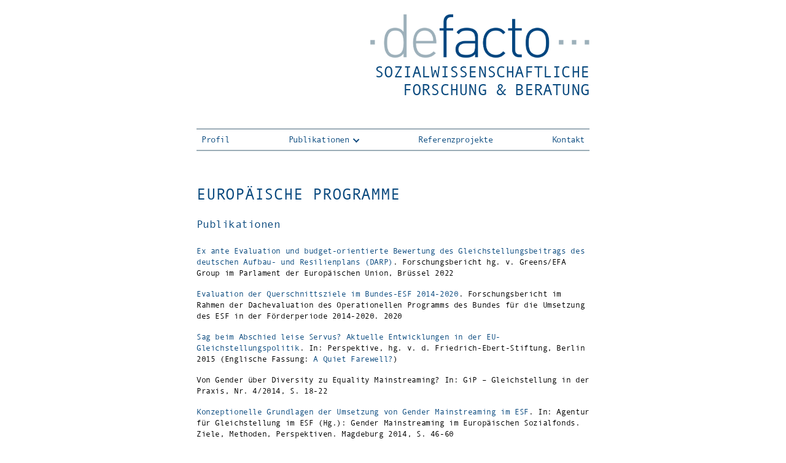

--- FILE ---
content_type: text/html; charset=UTF-8
request_url: https://www.defacto-forschung.eu/europaeische-programme/
body_size: 43762
content:
<!DOCTYPE html>

<html class="no-js" lang="de">

	<head>

		<meta charset="UTF-8">
		<meta name="viewport" content="width=device-width, initial-scale=1.0">

		<link rel="profile" href="https://gmpg.org/xfn/11">

		<title>Europäische Programme &#8211; • defacto •••</title>
<meta name='robots' content='max-image-preview:large' />
<link rel="alternate" type="application/rss+xml" title="• defacto ••• &raquo; Feed" href="https://www.defacto-forschung.eu/feed/" />
<link rel="alternate" type="application/rss+xml" title="• defacto ••• &raquo; Kommentar-Feed" href="https://www.defacto-forschung.eu/comments/feed/" />
<link rel="alternate" title="oEmbed (JSON)" type="application/json+oembed" href="https://www.defacto-forschung.eu/wp-json/oembed/1.0/embed?url=https%3A%2F%2Fwww.defacto-forschung.eu%2Feuropaeische-programme%2F" />
<link rel="alternate" title="oEmbed (XML)" type="text/xml+oembed" href="https://www.defacto-forschung.eu/wp-json/oembed/1.0/embed?url=https%3A%2F%2Fwww.defacto-forschung.eu%2Feuropaeische-programme%2F&#038;format=xml" />
<style id='wp-img-auto-sizes-contain-inline-css'>
img:is([sizes=auto i],[sizes^="auto," i]){contain-intrinsic-size:3000px 1500px}
/*# sourceURL=wp-img-auto-sizes-contain-inline-css */
</style>
<style id='wp-emoji-styles-inline-css'>

	img.wp-smiley, img.emoji {
		display: inline !important;
		border: none !important;
		box-shadow: none !important;
		height: 1em !important;
		width: 1em !important;
		margin: 0 0.07em !important;
		vertical-align: -0.1em !important;
		background: none !important;
		padding: 0 !important;
	}
/*# sourceURL=wp-emoji-styles-inline-css */
</style>
<style id='wp-block-library-inline-css'>
:root{--wp-block-synced-color:#7a00df;--wp-block-synced-color--rgb:122,0,223;--wp-bound-block-color:var(--wp-block-synced-color);--wp-editor-canvas-background:#ddd;--wp-admin-theme-color:#007cba;--wp-admin-theme-color--rgb:0,124,186;--wp-admin-theme-color-darker-10:#006ba1;--wp-admin-theme-color-darker-10--rgb:0,107,160.5;--wp-admin-theme-color-darker-20:#005a87;--wp-admin-theme-color-darker-20--rgb:0,90,135;--wp-admin-border-width-focus:2px}@media (min-resolution:192dpi){:root{--wp-admin-border-width-focus:1.5px}}.wp-element-button{cursor:pointer}:root .has-very-light-gray-background-color{background-color:#eee}:root .has-very-dark-gray-background-color{background-color:#313131}:root .has-very-light-gray-color{color:#eee}:root .has-very-dark-gray-color{color:#313131}:root .has-vivid-green-cyan-to-vivid-cyan-blue-gradient-background{background:linear-gradient(135deg,#00d084,#0693e3)}:root .has-purple-crush-gradient-background{background:linear-gradient(135deg,#34e2e4,#4721fb 50%,#ab1dfe)}:root .has-hazy-dawn-gradient-background{background:linear-gradient(135deg,#faaca8,#dad0ec)}:root .has-subdued-olive-gradient-background{background:linear-gradient(135deg,#fafae1,#67a671)}:root .has-atomic-cream-gradient-background{background:linear-gradient(135deg,#fdd79a,#004a59)}:root .has-nightshade-gradient-background{background:linear-gradient(135deg,#330968,#31cdcf)}:root .has-midnight-gradient-background{background:linear-gradient(135deg,#020381,#2874fc)}:root{--wp--preset--font-size--normal:16px;--wp--preset--font-size--huge:42px}.has-regular-font-size{font-size:1em}.has-larger-font-size{font-size:2.625em}.has-normal-font-size{font-size:var(--wp--preset--font-size--normal)}.has-huge-font-size{font-size:var(--wp--preset--font-size--huge)}.has-text-align-center{text-align:center}.has-text-align-left{text-align:left}.has-text-align-right{text-align:right}.has-fit-text{white-space:nowrap!important}#end-resizable-editor-section{display:none}.aligncenter{clear:both}.items-justified-left{justify-content:flex-start}.items-justified-center{justify-content:center}.items-justified-right{justify-content:flex-end}.items-justified-space-between{justify-content:space-between}.screen-reader-text{border:0;clip-path:inset(50%);height:1px;margin:-1px;overflow:hidden;padding:0;position:absolute;width:1px;word-wrap:normal!important}.screen-reader-text:focus{background-color:#ddd;clip-path:none;color:#444;display:block;font-size:1em;height:auto;left:5px;line-height:normal;padding:15px 23px 14px;text-decoration:none;top:5px;width:auto;z-index:100000}html :where(.has-border-color){border-style:solid}html :where([style*=border-top-color]){border-top-style:solid}html :where([style*=border-right-color]){border-right-style:solid}html :where([style*=border-bottom-color]){border-bottom-style:solid}html :where([style*=border-left-color]){border-left-style:solid}html :where([style*=border-width]){border-style:solid}html :where([style*=border-top-width]){border-top-style:solid}html :where([style*=border-right-width]){border-right-style:solid}html :where([style*=border-bottom-width]){border-bottom-style:solid}html :where([style*=border-left-width]){border-left-style:solid}html :where(img[class*=wp-image-]){height:auto;max-width:100%}:where(figure){margin:0 0 1em}html :where(.is-position-sticky){--wp-admin--admin-bar--position-offset:var(--wp-admin--admin-bar--height,0px)}@media screen and (max-width:600px){html :where(.is-position-sticky){--wp-admin--admin-bar--position-offset:0px}}

/*# sourceURL=wp-block-library-inline-css */
</style><style id='wp-block-heading-inline-css'>
h1:where(.wp-block-heading).has-background,h2:where(.wp-block-heading).has-background,h3:where(.wp-block-heading).has-background,h4:where(.wp-block-heading).has-background,h5:where(.wp-block-heading).has-background,h6:where(.wp-block-heading).has-background{padding:1.25em 2.375em}h1.has-text-align-left[style*=writing-mode]:where([style*=vertical-lr]),h1.has-text-align-right[style*=writing-mode]:where([style*=vertical-rl]),h2.has-text-align-left[style*=writing-mode]:where([style*=vertical-lr]),h2.has-text-align-right[style*=writing-mode]:where([style*=vertical-rl]),h3.has-text-align-left[style*=writing-mode]:where([style*=vertical-lr]),h3.has-text-align-right[style*=writing-mode]:where([style*=vertical-rl]),h4.has-text-align-left[style*=writing-mode]:where([style*=vertical-lr]),h4.has-text-align-right[style*=writing-mode]:where([style*=vertical-rl]),h5.has-text-align-left[style*=writing-mode]:where([style*=vertical-lr]),h5.has-text-align-right[style*=writing-mode]:where([style*=vertical-rl]),h6.has-text-align-left[style*=writing-mode]:where([style*=vertical-lr]),h6.has-text-align-right[style*=writing-mode]:where([style*=vertical-rl]){rotate:180deg}
/*# sourceURL=https://www.defacto-forschung.eu/wp-includes/blocks/heading/style.min.css */
</style>
<style id='wp-block-paragraph-inline-css'>
.is-small-text{font-size:.875em}.is-regular-text{font-size:1em}.is-large-text{font-size:2.25em}.is-larger-text{font-size:3em}.has-drop-cap:not(:focus):first-letter{float:left;font-size:8.4em;font-style:normal;font-weight:100;line-height:.68;margin:.05em .1em 0 0;text-transform:uppercase}body.rtl .has-drop-cap:not(:focus):first-letter{float:none;margin-left:.1em}p.has-drop-cap.has-background{overflow:hidden}:root :where(p.has-background){padding:1.25em 2.375em}:where(p.has-text-color:not(.has-link-color)) a{color:inherit}p.has-text-align-left[style*="writing-mode:vertical-lr"],p.has-text-align-right[style*="writing-mode:vertical-rl"]{rotate:180deg}
/*# sourceURL=https://www.defacto-forschung.eu/wp-includes/blocks/paragraph/style.min.css */
</style>
<style id='global-styles-inline-css'>
:root{--wp--preset--aspect-ratio--square: 1;--wp--preset--aspect-ratio--4-3: 4/3;--wp--preset--aspect-ratio--3-4: 3/4;--wp--preset--aspect-ratio--3-2: 3/2;--wp--preset--aspect-ratio--2-3: 2/3;--wp--preset--aspect-ratio--16-9: 16/9;--wp--preset--aspect-ratio--9-16: 9/16;--wp--preset--color--black: #000000;--wp--preset--color--cyan-bluish-gray: #abb8c3;--wp--preset--color--white: #ffffff;--wp--preset--color--pale-pink: #f78da7;--wp--preset--color--vivid-red: #cf2e2e;--wp--preset--color--luminous-vivid-orange: #ff6900;--wp--preset--color--luminous-vivid-amber: #fcb900;--wp--preset--color--light-green-cyan: #7bdcb5;--wp--preset--color--vivid-green-cyan: #00d084;--wp--preset--color--pale-cyan-blue: #8ed1fc;--wp--preset--color--vivid-cyan-blue: #0693e3;--wp--preset--color--vivid-purple: #9b51e0;--wp--preset--color--accent: #e22658;--wp--preset--color--primary: #000000;--wp--preset--color--secondary: #6d6d6d;--wp--preset--color--subtle-background: #dbdbdb;--wp--preset--color--background: #ffffff;--wp--preset--gradient--vivid-cyan-blue-to-vivid-purple: linear-gradient(135deg,rgb(6,147,227) 0%,rgb(155,81,224) 100%);--wp--preset--gradient--light-green-cyan-to-vivid-green-cyan: linear-gradient(135deg,rgb(122,220,180) 0%,rgb(0,208,130) 100%);--wp--preset--gradient--luminous-vivid-amber-to-luminous-vivid-orange: linear-gradient(135deg,rgb(252,185,0) 0%,rgb(255,105,0) 100%);--wp--preset--gradient--luminous-vivid-orange-to-vivid-red: linear-gradient(135deg,rgb(255,105,0) 0%,rgb(207,46,46) 100%);--wp--preset--gradient--very-light-gray-to-cyan-bluish-gray: linear-gradient(135deg,rgb(238,238,238) 0%,rgb(169,184,195) 100%);--wp--preset--gradient--cool-to-warm-spectrum: linear-gradient(135deg,rgb(74,234,220) 0%,rgb(151,120,209) 20%,rgb(207,42,186) 40%,rgb(238,44,130) 60%,rgb(251,105,98) 80%,rgb(254,248,76) 100%);--wp--preset--gradient--blush-light-purple: linear-gradient(135deg,rgb(255,206,236) 0%,rgb(152,150,240) 100%);--wp--preset--gradient--blush-bordeaux: linear-gradient(135deg,rgb(254,205,165) 0%,rgb(254,45,45) 50%,rgb(107,0,62) 100%);--wp--preset--gradient--luminous-dusk: linear-gradient(135deg,rgb(255,203,112) 0%,rgb(199,81,192) 50%,rgb(65,88,208) 100%);--wp--preset--gradient--pale-ocean: linear-gradient(135deg,rgb(255,245,203) 0%,rgb(182,227,212) 50%,rgb(51,167,181) 100%);--wp--preset--gradient--electric-grass: linear-gradient(135deg,rgb(202,248,128) 0%,rgb(113,206,126) 100%);--wp--preset--gradient--midnight: linear-gradient(135deg,rgb(2,3,129) 0%,rgb(40,116,252) 100%);--wp--preset--font-size--small: 18px;--wp--preset--font-size--medium: 20px;--wp--preset--font-size--large: 26.25px;--wp--preset--font-size--x-large: 42px;--wp--preset--font-size--normal: 21px;--wp--preset--font-size--larger: 32px;--wp--preset--spacing--20: 0.44rem;--wp--preset--spacing--30: 0.67rem;--wp--preset--spacing--40: 1rem;--wp--preset--spacing--50: 1.5rem;--wp--preset--spacing--60: 2.25rem;--wp--preset--spacing--70: 3.38rem;--wp--preset--spacing--80: 5.06rem;--wp--preset--shadow--natural: 6px 6px 9px rgba(0, 0, 0, 0.2);--wp--preset--shadow--deep: 12px 12px 50px rgba(0, 0, 0, 0.4);--wp--preset--shadow--sharp: 6px 6px 0px rgba(0, 0, 0, 0.2);--wp--preset--shadow--outlined: 6px 6px 0px -3px rgb(255, 255, 255), 6px 6px rgb(0, 0, 0);--wp--preset--shadow--crisp: 6px 6px 0px rgb(0, 0, 0);}:where(.is-layout-flex){gap: 0.5em;}:where(.is-layout-grid){gap: 0.5em;}body .is-layout-flex{display: flex;}.is-layout-flex{flex-wrap: wrap;align-items: center;}.is-layout-flex > :is(*, div){margin: 0;}body .is-layout-grid{display: grid;}.is-layout-grid > :is(*, div){margin: 0;}:where(.wp-block-columns.is-layout-flex){gap: 2em;}:where(.wp-block-columns.is-layout-grid){gap: 2em;}:where(.wp-block-post-template.is-layout-flex){gap: 1.25em;}:where(.wp-block-post-template.is-layout-grid){gap: 1.25em;}.has-black-color{color: var(--wp--preset--color--black) !important;}.has-cyan-bluish-gray-color{color: var(--wp--preset--color--cyan-bluish-gray) !important;}.has-white-color{color: var(--wp--preset--color--white) !important;}.has-pale-pink-color{color: var(--wp--preset--color--pale-pink) !important;}.has-vivid-red-color{color: var(--wp--preset--color--vivid-red) !important;}.has-luminous-vivid-orange-color{color: var(--wp--preset--color--luminous-vivid-orange) !important;}.has-luminous-vivid-amber-color{color: var(--wp--preset--color--luminous-vivid-amber) !important;}.has-light-green-cyan-color{color: var(--wp--preset--color--light-green-cyan) !important;}.has-vivid-green-cyan-color{color: var(--wp--preset--color--vivid-green-cyan) !important;}.has-pale-cyan-blue-color{color: var(--wp--preset--color--pale-cyan-blue) !important;}.has-vivid-cyan-blue-color{color: var(--wp--preset--color--vivid-cyan-blue) !important;}.has-vivid-purple-color{color: var(--wp--preset--color--vivid-purple) !important;}.has-black-background-color{background-color: var(--wp--preset--color--black) !important;}.has-cyan-bluish-gray-background-color{background-color: var(--wp--preset--color--cyan-bluish-gray) !important;}.has-white-background-color{background-color: var(--wp--preset--color--white) !important;}.has-pale-pink-background-color{background-color: var(--wp--preset--color--pale-pink) !important;}.has-vivid-red-background-color{background-color: var(--wp--preset--color--vivid-red) !important;}.has-luminous-vivid-orange-background-color{background-color: var(--wp--preset--color--luminous-vivid-orange) !important;}.has-luminous-vivid-amber-background-color{background-color: var(--wp--preset--color--luminous-vivid-amber) !important;}.has-light-green-cyan-background-color{background-color: var(--wp--preset--color--light-green-cyan) !important;}.has-vivid-green-cyan-background-color{background-color: var(--wp--preset--color--vivid-green-cyan) !important;}.has-pale-cyan-blue-background-color{background-color: var(--wp--preset--color--pale-cyan-blue) !important;}.has-vivid-cyan-blue-background-color{background-color: var(--wp--preset--color--vivid-cyan-blue) !important;}.has-vivid-purple-background-color{background-color: var(--wp--preset--color--vivid-purple) !important;}.has-black-border-color{border-color: var(--wp--preset--color--black) !important;}.has-cyan-bluish-gray-border-color{border-color: var(--wp--preset--color--cyan-bluish-gray) !important;}.has-white-border-color{border-color: var(--wp--preset--color--white) !important;}.has-pale-pink-border-color{border-color: var(--wp--preset--color--pale-pink) !important;}.has-vivid-red-border-color{border-color: var(--wp--preset--color--vivid-red) !important;}.has-luminous-vivid-orange-border-color{border-color: var(--wp--preset--color--luminous-vivid-orange) !important;}.has-luminous-vivid-amber-border-color{border-color: var(--wp--preset--color--luminous-vivid-amber) !important;}.has-light-green-cyan-border-color{border-color: var(--wp--preset--color--light-green-cyan) !important;}.has-vivid-green-cyan-border-color{border-color: var(--wp--preset--color--vivid-green-cyan) !important;}.has-pale-cyan-blue-border-color{border-color: var(--wp--preset--color--pale-cyan-blue) !important;}.has-vivid-cyan-blue-border-color{border-color: var(--wp--preset--color--vivid-cyan-blue) !important;}.has-vivid-purple-border-color{border-color: var(--wp--preset--color--vivid-purple) !important;}.has-vivid-cyan-blue-to-vivid-purple-gradient-background{background: var(--wp--preset--gradient--vivid-cyan-blue-to-vivid-purple) !important;}.has-light-green-cyan-to-vivid-green-cyan-gradient-background{background: var(--wp--preset--gradient--light-green-cyan-to-vivid-green-cyan) !important;}.has-luminous-vivid-amber-to-luminous-vivid-orange-gradient-background{background: var(--wp--preset--gradient--luminous-vivid-amber-to-luminous-vivid-orange) !important;}.has-luminous-vivid-orange-to-vivid-red-gradient-background{background: var(--wp--preset--gradient--luminous-vivid-orange-to-vivid-red) !important;}.has-very-light-gray-to-cyan-bluish-gray-gradient-background{background: var(--wp--preset--gradient--very-light-gray-to-cyan-bluish-gray) !important;}.has-cool-to-warm-spectrum-gradient-background{background: var(--wp--preset--gradient--cool-to-warm-spectrum) !important;}.has-blush-light-purple-gradient-background{background: var(--wp--preset--gradient--blush-light-purple) !important;}.has-blush-bordeaux-gradient-background{background: var(--wp--preset--gradient--blush-bordeaux) !important;}.has-luminous-dusk-gradient-background{background: var(--wp--preset--gradient--luminous-dusk) !important;}.has-pale-ocean-gradient-background{background: var(--wp--preset--gradient--pale-ocean) !important;}.has-electric-grass-gradient-background{background: var(--wp--preset--gradient--electric-grass) !important;}.has-midnight-gradient-background{background: var(--wp--preset--gradient--midnight) !important;}.has-small-font-size{font-size: var(--wp--preset--font-size--small) !important;}.has-medium-font-size{font-size: var(--wp--preset--font-size--medium) !important;}.has-large-font-size{font-size: var(--wp--preset--font-size--large) !important;}.has-x-large-font-size{font-size: var(--wp--preset--font-size--x-large) !important;}
/*# sourceURL=global-styles-inline-css */
</style>

<style id='classic-theme-styles-inline-css'>
/*! This file is auto-generated */
.wp-block-button__link{color:#fff;background-color:#32373c;border-radius:9999px;box-shadow:none;text-decoration:none;padding:calc(.667em + 2px) calc(1.333em + 2px);font-size:1.125em}.wp-block-file__button{background:#32373c;color:#fff;text-decoration:none}
/*# sourceURL=/wp-includes/css/classic-themes.min.css */
</style>
<link rel='stylesheet' id='twentytwenty-style-css' href='https://www.defacto-forschung.eu/wp-content/themes/twentytwenty/style.css?ver=2.9' media='all' />
<link rel='stylesheet' id='twentytwenty-child-style-css' href='https://www.defacto-forschung.eu/wp-content/themes/twentytwenty-child/style.css?ver=1.0.0' media='all' />
<link rel='stylesheet' id='twentytwenty-fonts-css' href='https://www.defacto-forschung.eu/wp-content/themes/twentytwenty/assets/css/font-inter.css?ver=1.0.0' media='all' />
<link rel='stylesheet' id='twentytwenty-print-style-css' href='https://www.defacto-forschung.eu/wp-content/themes/twentytwenty/print.css?ver=1.0.0' media='print' />
<script src="https://www.defacto-forschung.eu/wp-content/themes/twentytwenty/assets/js/index.js?ver=1.0.0" id="twentytwenty-js-js" defer data-wp-strategy="defer"></script>
<link rel="https://api.w.org/" href="https://www.defacto-forschung.eu/wp-json/" /><link rel="alternate" title="JSON" type="application/json" href="https://www.defacto-forschung.eu/wp-json/wp/v2/pages/315" /><link rel="EditURI" type="application/rsd+xml" title="RSD" href="https://www.defacto-forschung.eu/xmlrpc.php?rsd" />
<meta name="generator" content="WordPress 6.9" />
<link rel="canonical" href="https://www.defacto-forschung.eu/europaeische-programme/" />
<link rel='shortlink' href='https://www.defacto-forschung.eu/?p=315' />
	<script>document.documentElement.className = document.documentElement.className.replace( 'no-js', 'js' );</script>
	<style id="custom-background-css">
body.custom-background { background-color: #ffffff; }
</style>
	<link rel="icon" href="https://www.defacto-forschung.eu/wp-content/uploads/2022/06/cropped-websiteicon-32x32.png" sizes="32x32" />
<link rel="icon" href="https://www.defacto-forschung.eu/wp-content/uploads/2022/06/cropped-websiteicon-192x192.png" sizes="192x192" />
<link rel="apple-touch-icon" href="https://www.defacto-forschung.eu/wp-content/uploads/2022/06/cropped-websiteicon-180x180.png" />
<meta name="msapplication-TileImage" content="https://www.defacto-forschung.eu/wp-content/uploads/2022/06/cropped-websiteicon-270x270.png" />

	</head>

	<body class="wp-singular page-template-default page page-id-315 custom-background wp-custom-logo wp-embed-responsive wp-theme-twentytwenty wp-child-theme-twentytwenty-child singular missing-post-thumbnail has-no-pagination not-showing-comments show-avatars footer-top-hidden reduced-spacing">

		<a class="skip-link screen-reader-text" href="#site-content">Zum Inhalt springen</a>
		<header id="site-header" class="header-footer-group">

			<div class="header-inner section-inner">

				<div class="header-titles-wrapper">

					
					<div class="header-titles">

						<div class="site-logo faux-heading"><a href="https://www.defacto-forschung.eu/" class="custom-logo-link" rel="home"><img width="539" height="110" style="height: 110px;" src="https://www.defacto-forschung.eu/wp-content/uploads/2022/06/defacto_LOGO_ohne-UZ-cropped.png" class="custom-logo" alt="defacto" decoding="async" fetchpriority="high" srcset="https://www.defacto-forschung.eu/wp-content/uploads/2022/06/defacto_LOGO_ohne-UZ-cropped.png 1079w, https://www.defacto-forschung.eu/wp-content/uploads/2022/06/defacto_LOGO_ohne-UZ-cropped-300x61.png 300w, https://www.defacto-forschung.eu/wp-content/uploads/2022/06/defacto_LOGO_ohne-UZ-cropped-1024x209.png 1024w, https://www.defacto-forschung.eu/wp-content/uploads/2022/06/defacto_LOGO_ohne-UZ-cropped-768x157.png 768w" sizes="(max-width: 1079px) 100vw, 1079px" /></a><span class="screen-reader-text">• defacto •••</span></div><div class="site-description">Sozialwissenschaftliche Forschung&nbsp;&amp;&nbsp;Beratung</div><!-- .site-description -->
					</div><!-- .header-titles -->

					<button class="toggle nav-toggle mobile-nav-toggle" data-toggle-target=".menu-modal"  data-toggle-body-class="showing-menu-modal" aria-expanded="false" data-set-focus=".close-nav-toggle">
						<span class="toggle-inner">
							<span class="toggle-icon">
								<svg class="svg-icon" aria-hidden="true" role="img" focusable="false" xmlns="http://www.w3.org/2000/svg" width="26" height="7" viewBox="0 0 26 7"><path fill-rule="evenodd" d="M332.5,45 C330.567003,45 329,43.4329966 329,41.5 C329,39.5670034 330.567003,38 332.5,38 C334.432997,38 336,39.5670034 336,41.5 C336,43.4329966 334.432997,45 332.5,45 Z M342,45 C340.067003,45 338.5,43.4329966 338.5,41.5 C338.5,39.5670034 340.067003,38 342,38 C343.932997,38 345.5,39.5670034 345.5,41.5 C345.5,43.4329966 343.932997,45 342,45 Z M351.5,45 C349.567003,45 348,43.4329966 348,41.5 C348,39.5670034 349.567003,38 351.5,38 C353.432997,38 355,39.5670034 355,41.5 C355,43.4329966 353.432997,45 351.5,45 Z" transform="translate(-329 -38)" /></svg>							</span>
							<span class="toggle-text">Menü</span>
						</span>
					</button><!-- .nav-toggle -->

				</div><!-- .header-titles-wrapper -->

				<div class="header-navigation-wrapper">

					
							<nav class="primary-menu-wrapper" aria-label="Horizontal">

								<ul class="primary-menu reset-list-style">

								<li id="menu-item-474" class="menu-item menu-item-type-post_type menu-item-object-page menu-item-474"><a href="https://www.defacto-forschung.eu/profil/">Profil</a></li>
<li id="menu-item-490" class="menu-item menu-item-type-custom menu-item-object-custom menu-item-has-children menu-item-490"><a href="#">Publikationen</a><span class="icon"></span>
<ul class="sub-menu">
	<li id="menu-item-492" class="menu-item menu-item-type-post_type menu-item-object-page menu-item-492"><a href="https://www.defacto-forschung.eu/fachpublikationen/">Fachpublikationen</a></li>
	<li id="menu-item-493" class="menu-item menu-item-type-post_type menu-item-object-page menu-item-493"><a href="https://www.defacto-forschung.eu/praxisanleitungen/">Praxisanleitungen</a></li>
</ul>
</li>
<li id="menu-item-808" class="menu-item menu-item-type-post_type menu-item-object-page menu-item-808"><a href="https://www.defacto-forschung.eu/referenzprojekte/">Referenzprojekte</a></li>
<li id="menu-item-477" class="menu-item menu-item-type-post_type menu-item-object-page menu-item-477"><a href="https://www.defacto-forschung.eu/kontakt-2/">Kontakt</a></li>

								</ul>

							</nav><!-- .primary-menu-wrapper -->

						
				</div><!-- .header-navigation-wrapper -->

			</div><!-- .header-inner -->

			
		</header><!-- #site-header -->

		
<div class="menu-modal cover-modal header-footer-group" data-modal-target-string=".menu-modal">

	<div class="menu-modal-inner modal-inner">

		<div class="menu-wrapper section-inner">

			<div class="menu-top">

				<button class="toggle close-nav-toggle fill-children-current-color" data-toggle-target=".menu-modal" data-toggle-body-class="showing-menu-modal" data-set-focus=".menu-modal">
					<span class="toggle-text">Menü schließen</span>
					<svg class="svg-icon" aria-hidden="true" role="img" focusable="false" xmlns="http://www.w3.org/2000/svg" width="16" height="16" viewBox="0 0 16 16"><polygon fill="" fill-rule="evenodd" points="6.852 7.649 .399 1.195 1.445 .149 7.899 6.602 14.352 .149 15.399 1.195 8.945 7.649 15.399 14.102 14.352 15.149 7.899 8.695 1.445 15.149 .399 14.102" /></svg>				</button><!-- .nav-toggle -->

				
					<nav class="mobile-menu" aria-label="Mobile">

						<ul class="modal-menu reset-list-style">

						<li class="menu-item menu-item-type-post_type menu-item-object-page menu-item-474"><div class="ancestor-wrapper"><a href="https://www.defacto-forschung.eu/profil/">Profil</a></div><!-- .ancestor-wrapper --></li>
<li class="menu-item menu-item-type-custom menu-item-object-custom menu-item-has-children menu-item-490"><div class="ancestor-wrapper"><a href="#">Publikationen</a><button class="toggle sub-menu-toggle fill-children-current-color" data-toggle-target=".menu-modal .menu-item-490 > .sub-menu" data-toggle-type="slidetoggle" data-toggle-duration="250" aria-expanded="false"><span class="screen-reader-text">Untermenü anzeigen</span><svg class="svg-icon" aria-hidden="true" role="img" focusable="false" xmlns="http://www.w3.org/2000/svg" width="20" height="12" viewBox="0 0 20 12"><polygon fill="" fill-rule="evenodd" points="1319.899 365.778 1327.678 358 1329.799 360.121 1319.899 370.021 1310 360.121 1312.121 358" transform="translate(-1310 -358)" /></svg></button></div><!-- .ancestor-wrapper -->
<ul class="sub-menu">
	<li class="menu-item menu-item-type-post_type menu-item-object-page menu-item-492"><div class="ancestor-wrapper"><a href="https://www.defacto-forschung.eu/fachpublikationen/">Fachpublikationen</a></div><!-- .ancestor-wrapper --></li>
	<li class="menu-item menu-item-type-post_type menu-item-object-page menu-item-493"><div class="ancestor-wrapper"><a href="https://www.defacto-forschung.eu/praxisanleitungen/">Praxisanleitungen</a></div><!-- .ancestor-wrapper --></li>
</ul>
</li>
<li class="menu-item menu-item-type-post_type menu-item-object-page menu-item-808"><div class="ancestor-wrapper"><a href="https://www.defacto-forschung.eu/referenzprojekte/">Referenzprojekte</a></div><!-- .ancestor-wrapper --></li>
<li class="menu-item menu-item-type-post_type menu-item-object-page menu-item-477"><div class="ancestor-wrapper"><a href="https://www.defacto-forschung.eu/kontakt-2/">Kontakt</a></div><!-- .ancestor-wrapper --></li>

						</ul>

					</nav>

					
			</div><!-- .menu-top -->

			<div class="menu-bottom">

				
			</div><!-- .menu-bottom -->

		</div><!-- .menu-wrapper -->

	</div><!-- .menu-modal-inner -->

</div><!-- .menu-modal -->

<main id="site-content">

	
<article class="post-315 page type-page status-publish hentry" id="post-315">

	
<header class="entry-header has-text-align-center header-footer-group">

	<div class="entry-header-inner section-inner medium">

		<h1 class="entry-title">Europäische Programme</h1>
	</div><!-- .entry-header-inner -->

</header><!-- .entry-header -->

	<div class="post-inner thin ">

		<div class="entry-content">

			
<h2 class="wp-block-heading">Publikationen</h2>



<p><a rel="noreferrer noopener" href="https://www.defacto-forschung.eu/wp-content/uploads/DARP_GIA_2022.pdf" target="_blank">Ex ante Evaluation und budget-orientierte Bewertung des Gleichstellungsbeitrags des deutschen Aufbau- und Resilienplans (DARP)</a>. Forschungsbericht hg. v. Greens/EFA Group im Parlament der Europäischen Union, Brüssel 2022</p>



<p><a rel="noreferrer noopener" href="https://www.defacto-forschung.eu/wp-content/uploads/ESF-Dachevaluation-Querschnittsziele.pdf" data-type="URL" data-id="https://www.defacto-forschung.eu/wp-content/uploads/ESF-Dachevaluation-Querschnittsziele.pdf" target="_blank">Evaluation der Querschnittsziele im Bundes-ESF 2014-2020</a>. Forschungsbericht im Rahmen der Dachevaluation des Operationellen Programms des Bundes für die Umsetzung des ESF in der Förderperiode 2014-2020. 2020</p>



<p><a href="https://www.defacto-forschung.eu/wp-content/uploads/entwicklungen-eu-politik_2015.pdf" data-type="URL" data-id="https://www.defacto-forschung.eu/wp-content/uploads/entwicklungen-eu-politik_2015.pdf" target="_blank" rel="noreferrer noopener">Sag beim Abschied leise Servus? Aktuelle Entwicklungen in der EU-Gleichstellungspolitik</a>. In: Perspektive, hg. v. d. Friedrich-Ebert-Stiftung, Berlin 2015 (Englische Fassung: <a href="https://www.defacto-forschung.eu/wp-content/uploads/quiet-farewell-2015.pdf" data-type="URL" data-id="https://www.defacto-forschung.eu/wp-content/uploads/quiet-farewell-2015.pdf" target="_blank" rel="noreferrer noopener">A Quiet Farewell?</a>)</p>



<p>Von Gender über Diversity zu Equality Mainstreaming? In: GiP – Gleichstellung in der Praxis, Nr. 4/2014, S. 18-22</p>



<p><a href="https://www.defacto-forschung.eu/wp-content/uploads/abschlusspublikation_agentur_gleichstellung_esf.pdf" data-type="URL" data-id="https://www.defacto-forschung.eu/wp-content/uploads/abschlusspublikation_agentur_gleichstellung_esf.pdf" target="_blank" rel="noreferrer noopener">Konzeptionelle Grundlagen der Umsetzung von Gender Mainstreaming im ESF</a>. In: Agentur für Gleichstellung im ESF (Hg.): Gender Mainstreaming im Europäischen Sozialfonds. Ziele, Methoden, Perspektiven. Magdeburg 2014, S. 46-60</p>



<p><a href="https://www.defacto-forschung.eu/wp-content/uploads/diskussionspapier_maenner_als_zielgruppe_von_gm.pdf" data-type="URL" data-id="https://www.defacto-forschung.eu/wp-content/uploads/diskussionspapier_maenner_als_zielgruppe_von_gm.pdf" target="_blank" rel="noreferrer noopener">Männer als Zielgruppe von Gender Mainstreaming im Europäischen Sozialfonds</a>. Diskussionspapier hg. v. d. Agentur für Gleichstellung im ESF, Berlin 2014</p>



<p><a rel="noreferrer noopener" href="https://www.defacto-forschung.eu/wp-content/uploads/diskussionspapier_antidiskriminierung.pdf" data-type="URL" data-id="https://www.defacto-forschung.eu/wp-content/uploads/diskussionspapier_antidiskriminierung.pdf" target="_blank">Gender Mainstreaming und Nichtdiskriminierung im ESF. Von Gender zu Equality Mainstreaming?</a> Expertise hg. v. d. Agentur für Gleichstellung im ESF, Berlin 2013</p>



<p><a href="https://www.defacto-forschung.eu/wp-content/uploads/GeM_Praxishandbuch.pdf" data-type="URL" data-id="https://www.defacto-forschung.eu/wp-content/uploads/GeM_Praxishandbuch.pdf" target="_blank" rel="noreferrer noopener">PraxisHandbuch Gender Mainstreaming</a>. Gemeinsam mit Nadja Bergmann, Wien 2004</p>



<p><a href="https://www.defacto-forschung.eu/wp-content/uploads/handbuch-gender-mainstreaming-in-der-regionalentwicklung.pdf" data-type="URL" data-id="https://www.defacto-forschung.eu/wp-content/uploads/handbuch-gender-mainstreaming-in-der-regionalentwicklung.pdf" target="_blank" rel="noreferrer noopener">Handbuch Gender Mainstreaming in der Regionalentwicklung</a>, hg. vom Bundesministerium für Bildung, Wissenschaft und Kultur, Wien 2001</p>



<p><a href="https://www.defacto-forschung.eu/wp-content/uploads/Chancengleichheit_im_ESF_Qualitative_Evaluierung_der_ESF_Programmperiode_1995_2000.pdf" data-type="URL" data-id="https://www.defacto-forschung.eu/wp-content/uploads/Chancengleichheit_im_ESF_Qualitative_Evaluierung_der_ESF_Programmperiode_1995_2000.pdf" target="_blank" rel="noreferrer noopener">Chancengleichheit im ESF. Qualitative Evaluierung der ESF-Programmperiode 1995-1999 in Österreich</a>. Forschungsbericht, Wien 1999</p>



<h2 class="wp-block-heading">Referenzprojekte</h2>



<p><a href="https://www.defacto-forschung.eu/wp-content/uploads/DARP_GIA_2022.pdf" target="_blank" rel="noreferrer noopener">Ex ante Analyse der Gleichstellungswirkungen des Deutschen Aufbau- und Resilienzplans (DARP)</a>. Im Auftrag von Greens/EFA Group im Parlament der Europäischen Union, MEP Alexandra Geese, 2022</p>



<p><a href="https://www.defacto-forschung.eu/wp-content/uploads/ESF-Dachevaluation-Querschnittsziele.pdf" data-type="URL" data-id="https://www.defacto-forschung.eu/wp-content/uploads/ESF-Dachevaluation-Querschnittsziele.pdf" target="_blank" rel="noreferrer noopener">Evaluierung der Querschnittsziele im Rahmen der Dachevaluation des Operationellen Programms des Bundes für die Umsetzung des ESF in der Förderperiode 2014-2020</a>. Mit <a href="https://www.isg-institut.de/esf-dachevaluation-2014-2020/" data-type="URL" data-id="https://www.isg-institut.de/esf-dachevaluation-2014-2020/" target="_blank" rel="noreferrer noopener">ISG Berlin</a> für das deutsche Bundesministerium für Arbeit und Soziales, 2017-2022</p>



<p><a href="https://www.defacto-forschung.eu/wp-content/uploads/ehap-abschlussbericht_2020.pdf" data-type="URL" data-id="https://www.defacto-forschung.eu/wp-content/uploads/ehap-abschlussbericht_2020.pdf" target="_blank" rel="noreferrer noopener">Evaluierung des Querschnittsziels Gleichstellung von Frauen und Männern im Rahmen der Evaluation des Europäischen Hilfsfonds für die am stärksten benachteiligten Personen in Deutschland (EHAP)</a>. Mit <a rel="noreferrer noopener" href="https://www.soestra.de/wirkungsanalysen-im-kontext-der-esf-interventionen-in-deutschland/projekt/detail/monitoring-und-evaluation-der-ehap-interventionen-in-deutschland-in-der-foerderperiode-2014-bis-2020.html" data-type="URL" data-id="https://www.soestra.de/wirkungsanalysen-im-kontext-der-esf-interventionen-in-deutschland/projekt/detail/monitoring-und-evaluation-der-ehap-interventionen-in-deutschland-in-der-foerderperiode-2014-bis-2020.html" target="_blank">SÖSTRA und IAW</a> für das deutsche Bundesministerium für Arbeit und Soziales, 2017-2020</p>



<p><a rel="noreferrer noopener" href="https://www.defacto-forschung.eu/wp-content/uploads/Abschlusspublikation-Querschnittsberatung_Stand02022022.pdf" target="_blank">Querschnittsberatung im ESF Baden-Württemberg</a>: Begleitung der Umsetzung der <a rel="noreferrer noopener" href="https://www.esf-bw.de/esf/esf/allgemein/querschnittsziele/" target="_blank">Querschnittsziele im Europäischen Sozialfonds in Baden-Württemberg</a>, gemeinsam mit der <a rel="noreferrer noopener" href="https://www.lawaetz.de/" target="_blank">Lawaetz-Stiftung</a>, im Auftrag des Ministerium für Arbeit und Sozialordnung, Familie, Frauen und Senioren Baden-Württemberg, 2016-2022</p>



<p><a href="https://esf.brandenburg.de/sixcms/media.php/9/Bericht%20Evaluation%20Integrationsbegleitung.pdf" data-type="URL" data-id="https://esf.brandenburg.de/sixcms/media.php/9/Bericht%20Evaluation%20Integrationsbegleitung.pdf" target="_blank" rel="noreferrer noopener">Evaluierung der Querschnittsziele im Rahmen der wissenschaftlichen Begleitung des Operationellen Programms des Landes Brandenburg für den Europäischen Sozialfonds.</a> Im Auftrag von <a href="https://www.soestra.de/wirkungsanalysen-im-kontext-der-esf-interventionen-in-deutschland/projekt/detail/wissenschaftliche-begleitung-des-operationellen-programms-des-landes-brandenburg-fuer-den-europaeischen-sozialfonds-esf-phase-ii.html" data-type="URL" data-id="https://www.soestra.de/wirkungsanalysen-im-kontext-der-esf-interventionen-in-deutschland/projekt/detail/wissenschaftliche-begleitung-des-operationellen-programms-des-landes-brandenburg-fuer-den-europaeischen-sozialfonds-esf-phase-ii.html" target="_blank" rel="noreferrer noopener">SÖSTRA</a> für das Land Brandenburg, 2016-2023</p>



<p><a href="http://www.esf-gleichstellung.de" target="_blank" rel="noreferrer noopener">Agentur für Gleichstellung im ESF</a>: Begleitung der Umsetzung des Querschnittsziels Gleichstellung im ESF-Bundesprogramm Deutschland, gemeinsam mit Regina Frey, Henriette Meseke und Renate Wielpütz, im Auftrag des deutschen Bundesministeriums für Arbeit und Soziales, 2009-2014</p>



<p><a href="https://www.defacto-forschung.eu/wp-content/uploads/Gender-Equality-Index-Report.pdf" data-type="URL" data-id="https://www.defacto-forschung.eu/wp-content/uploads/Gender-Equality-Index-Report.pdf" target="_blank" rel="noreferrer noopener">Development of a Statistical Information System (SIS) for the Gender Equality Index (GEI)</a>: Theoretische Grundlagen und Entwicklung eines konzeptionellen Rahmens für die Entwicklung einer Datenbank zum Gleichstellungsindex. Im Auftrag von EIM Business &amp; Policy Research (Niederlande), gemeinsam mit KMU Forschung Austria, für das Europäische Institut für Gleichstellungsfragen, 2011-2012</p>



<p>Externe Analyse und Beratung der EFRE Ziel 2-Umsetzung im Lande Bremen unter dem Fokus Gender Mainstreaming. Evaluation mit genderbüro Berlin für den Senator für Wirtschaft und Häfen der Freien Hansestadt Bremen, 2006-2007</p>



<p><a href="https://www.defacto-forschung.eu/wp-content/uploads/GeM_Praxishandbuch.pdf" data-type="URL" data-id="https://www.defacto-forschung.eu/wp-content/uploads/GeM_Praxishandbuch.pdf" target="_blank" rel="noreferrer noopener">GeM-Koordinationsstelle für Gender Mainstreaming im ESF : Begleitung der Umsetzung von Gender Mainstreaming in der österreichischen ESF-Umsetzung</a>, am Institut L&amp;R Sozialforschung, im Auftrag des österreichischen Bundesministeriums für Wirtschaft und Arbeit, 2000-2004</p>



<p>Halbzeitbewertung des Programms URBAN II Wien Erdberg. Im Auftrag der Wiener Magistratsabteilung 27, L&amp;R Sozialforschung, 2003</p>



<p>Ex-ante-Bewertung des Programmplanungsdokuments (PGI) für URBAN II Wien Erdberg. Im Auftrag der Wiener Magistratsdirektion EU-Förderungen, L&amp;R Sozialforschung, 2000</p>



<p>Ex-ante-Begutachtung des EPPD Ziel 3 für die Programmperiode 2000-2006 in Österreich. Im Auftrag der Europäischen Kommission, Generaldirektion für Beschäftigung und Soziale Angelegenheiten. L&amp;R Sozialforschung, 2000</p>



<p>Ex-ante-Evaluierung des Ziel-2-Wien-Programms 2000-2006. Im Auftrag der Wiener Magistratsdirektion EU-Förderungen, L&amp;R Sozialforschung in Kooperation mit dem Österreichischen Institut für Raumplanung, 2000</p>



<p><a href="https://www.defacto-forschung.eu/wp-content/uploads/ChglEvaluierung_ESF_1995_1997_Gesamtbericht.pdf" data-type="URL" data-id="https://www.defacto-forschung.eu/wp-content/uploads/ChglEvaluierung_ESF_1995_1997_Gesamtbericht.pdf" target="_blank" rel="noreferrer noopener">Chancengleichheit zwischen Frauen und Männern in den Maßnahmen für Arbeitslose. Evaluierung der Planung und Umsetzung des Europäischen Sozialfonds 1995-1997</a>. Im Auftrag des österreichischen Bundesministeriums für Arbeit, Gesundheit und Soziales, L&amp;R Sozialforschung in Kooperation mit dem Österreichischen Institut für Wirtschaftsforschung, 1999-2000</p>

		</div><!-- .entry-content -->

	</div><!-- .post-inner -->

	<div class="section-inner">
		
	</div><!-- .section-inner -->

	
</article><!-- .post -->

</main><!-- #site-content -->



			<footer id="site-footer" class="header-footer-group">

				<div class="section-inner">

					<div class="footer-credits">

						<p class="footer-copyright">&copy;
							2026							<a href="https://www.defacto-forschung.eu/"><!--• defacto •••-->Irene&nbsp;Pimminger</a>
						</p><!-- .footer-copyright -->

						
						<p class="powered-by-wordpress">
							<a href="https://de.wordpress.org/">
								Präsentiert von WordPress							</a>
						</p><!-- .powered-by-wordpress -->

					</div><!-- .footer-credits -->

					<a class="to-the-top" href="#site-header">
						<span class="to-the-top-long">
							Nach oben <span class="arrow" aria-hidden="true">&uarr;</span>						</span><!-- .to-the-top-long -->
						<span class="to-the-top-short">
							Nach oben <span class="arrow" aria-hidden="true">&uarr;</span>						</span><!-- .to-the-top-short -->
					</a><!-- .to-the-top -->
					
					<div class="extra-menu">
                        <p><a href="/impressumdatenschutzerklarung/">Impressum &amp; Datenschutz</a></p>

				</div><!-- .section-inner -->

			</footer><!-- #site-footer -->

		<script type="speculationrules">
{"prefetch":[{"source":"document","where":{"and":[{"href_matches":"/*"},{"not":{"href_matches":["/wp-*.php","/wp-admin/*","/wp-content/uploads/*","/wp-content/*","/wp-content/plugins/*","/wp-content/themes/twentytwenty-child/*","/wp-content/themes/twentytwenty/*","/*\\?(.+)"]}},{"not":{"selector_matches":"a[rel~=\"nofollow\"]"}},{"not":{"selector_matches":".no-prefetch, .no-prefetch a"}}]},"eagerness":"conservative"}]}
</script>
<script id="wp-emoji-settings" type="application/json">
{"baseUrl":"https://s.w.org/images/core/emoji/17.0.2/72x72/","ext":".png","svgUrl":"https://s.w.org/images/core/emoji/17.0.2/svg/","svgExt":".svg","source":{"concatemoji":"https://www.defacto-forschung.eu/wp-includes/js/wp-emoji-release.min.js?ver=6.9"}}
</script>
<script type="module">
/*! This file is auto-generated */
const a=JSON.parse(document.getElementById("wp-emoji-settings").textContent),o=(window._wpemojiSettings=a,"wpEmojiSettingsSupports"),s=["flag","emoji"];function i(e){try{var t={supportTests:e,timestamp:(new Date).valueOf()};sessionStorage.setItem(o,JSON.stringify(t))}catch(e){}}function c(e,t,n){e.clearRect(0,0,e.canvas.width,e.canvas.height),e.fillText(t,0,0);t=new Uint32Array(e.getImageData(0,0,e.canvas.width,e.canvas.height).data);e.clearRect(0,0,e.canvas.width,e.canvas.height),e.fillText(n,0,0);const a=new Uint32Array(e.getImageData(0,0,e.canvas.width,e.canvas.height).data);return t.every((e,t)=>e===a[t])}function p(e,t){e.clearRect(0,0,e.canvas.width,e.canvas.height),e.fillText(t,0,0);var n=e.getImageData(16,16,1,1);for(let e=0;e<n.data.length;e++)if(0!==n.data[e])return!1;return!0}function u(e,t,n,a){switch(t){case"flag":return n(e,"\ud83c\udff3\ufe0f\u200d\u26a7\ufe0f","\ud83c\udff3\ufe0f\u200b\u26a7\ufe0f")?!1:!n(e,"\ud83c\udde8\ud83c\uddf6","\ud83c\udde8\u200b\ud83c\uddf6")&&!n(e,"\ud83c\udff4\udb40\udc67\udb40\udc62\udb40\udc65\udb40\udc6e\udb40\udc67\udb40\udc7f","\ud83c\udff4\u200b\udb40\udc67\u200b\udb40\udc62\u200b\udb40\udc65\u200b\udb40\udc6e\u200b\udb40\udc67\u200b\udb40\udc7f");case"emoji":return!a(e,"\ud83e\u1fac8")}return!1}function f(e,t,n,a){let r;const o=(r="undefined"!=typeof WorkerGlobalScope&&self instanceof WorkerGlobalScope?new OffscreenCanvas(300,150):document.createElement("canvas")).getContext("2d",{willReadFrequently:!0}),s=(o.textBaseline="top",o.font="600 32px Arial",{});return e.forEach(e=>{s[e]=t(o,e,n,a)}),s}function r(e){var t=document.createElement("script");t.src=e,t.defer=!0,document.head.appendChild(t)}a.supports={everything:!0,everythingExceptFlag:!0},new Promise(t=>{let n=function(){try{var e=JSON.parse(sessionStorage.getItem(o));if("object"==typeof e&&"number"==typeof e.timestamp&&(new Date).valueOf()<e.timestamp+604800&&"object"==typeof e.supportTests)return e.supportTests}catch(e){}return null}();if(!n){if("undefined"!=typeof Worker&&"undefined"!=typeof OffscreenCanvas&&"undefined"!=typeof URL&&URL.createObjectURL&&"undefined"!=typeof Blob)try{var e="postMessage("+f.toString()+"("+[JSON.stringify(s),u.toString(),c.toString(),p.toString()].join(",")+"));",a=new Blob([e],{type:"text/javascript"});const r=new Worker(URL.createObjectURL(a),{name:"wpTestEmojiSupports"});return void(r.onmessage=e=>{i(n=e.data),r.terminate(),t(n)})}catch(e){}i(n=f(s,u,c,p))}t(n)}).then(e=>{for(const n in e)a.supports[n]=e[n],a.supports.everything=a.supports.everything&&a.supports[n],"flag"!==n&&(a.supports.everythingExceptFlag=a.supports.everythingExceptFlag&&a.supports[n]);var t;a.supports.everythingExceptFlag=a.supports.everythingExceptFlag&&!a.supports.flag,a.supports.everything||((t=a.source||{}).concatemoji?r(t.concatemoji):t.wpemoji&&t.twemoji&&(r(t.twemoji),r(t.wpemoji)))});
//# sourceURL=https://www.defacto-forschung.eu/wp-includes/js/wp-emoji-loader.min.js
</script>

	</body>
</html>


--- FILE ---
content_type: text/css
request_url: https://www.defacto-forschung.eu/wp-content/themes/twentytwenty-child/style.css?ver=1.0.0
body_size: 8126
content:
/*
 Theme Name:   Twenty Twenty Child
 Theme URI:    http://
 Description:  Twenty Twenty Child Theme
 Author:       Anke Wisch
 Template:     twentytwenty
 Version:      1.0.0
 Text Domain:  twentytwenty-child
*/

@font-face {
    font-family: 'Andale Mono Regular';
    font-style: normal;
    font-weight: normal;
    src: local('Andale Mono Regular'), url('ANDALEMO.woff') format('woff');
}
@font-face {
    font-family: 'Calibri';
    font-style: normal;
    font-weight: normal;
    src: local('Calibri'), url('Calibri.woff') format('woff');
}

html {
    font-size: 50%; /* wenn die verändert wird, muss auch logohöhe verändert werden */
}
body {
    font-family: 'Andale Mono Regular';
}
main {
    background-color: #fff;
}

/* * * FONTS / SIZES * * */
.entry-content > * {
    font-family: 'Andale Mono Regular';
    letter-spacing: -0.03em;
}
.entry-content h2, .entry-content h3, .entry-content h4 {
    font-weight: normal;
    font-family: 'Andale Mono Regular';
}
.entry-content {
    font-size: 1.6rem;
}
.primary-menu li {
    font-weight: normal;
}

/* * * CONTENT BREITE * * */
.entry-content > :not(.alignwide):not(.alignfull):not(.alignleft):not(.alignright):not(.is-style-wide), .section-inner.medium, .header-titles-wrapper, .header-navigation-wrapper, #site-footer .section-inner {
    width: calc(100vw - 4rem);
}
@media (min-width: 700px){
    .entry-content > :not(.alignwide):not(.alignfull):not(.alignleft):not(.alignright):not(.is-style-wide), .section-inner.medium, .header-titles-wrapper, .header-navigation-wrapper, #site-footer .section-inner {
        width: 80rem;
        max-width: unset;
    }
}


/* * * LINKS * * */
.site-title a:link, .site-title a:visited, #site-footer a:link, #site-footer a:visited {
    text-decoration: none;
    color: #9cadb7;
}

a, a:link, a:visited, .primary-menu ul a, .primary-menu ul a:link, .primary-menu ul a:visited {
	text-decoration: none;
	color: #09497e;
}
a:hover, .site-title a:hover, .primary-menu ul a:hover  {
	color: #146cb9;
	text-decoration: none;
}

/* * * LINIEN * * */
.entry-content hr, hr.wp-block-separator {
    margin: 2rem auto;
    padding: 0;
}
.entry-content hr::before, .entry-content hr::after, hr.styled-separator::before, hr.styled-separator::after{
    display: none;
}
.entry-content hr, hr.styled-separator {
  border: unset;
  height: 2px;
  background: unset;
}



.singular .entry-header {
  background-color: #fff0;
}

.singular .entry-header {
  padding: 5rem 2rem 3rem 2rem;
}
.post-inner {
padding: 0 2rem;
}
.wp-block-archives:not(.alignwide):not(.alignfull), .wp-block-categories:not(.alignwide):not(.alignfull), .wp-block-code, .wp-block-columns:not(.alignwide):not(.alignfull), .wp-block-cover:not(.alignwide):not(.alignfull):not(.alignleft):not(.alignright):not(.aligncenter), .wp-block-embed:not(.alignwide):not(.alignfull):not(.alignleft):not(.alignright):not(.aligncenter), .wp-block-gallery:not(.alignwide):not(.alignfull):not(.alignleft):not(.alignright):not(.aligncenter), .wp-block-group:not(.has-background):not(.alignwide):not(.alignfull), .wp-block-image:not(.alignwide):not(.alignfull):not(.alignleft):not(.alignright):not(.aligncenter), .wp-block-latest-comments:not(.aligncenter):not(.alignleft):not(.alignright), .wp-block-latest-posts:not(.aligncenter):not(.alignleft):not(.alignright), .wp-block-media-text:not(.alignwide):not(.alignfull), .wp-block-preformatted, .wp-block-pullquote:not(.alignwide):not(.alignfull):not(.alignleft):not(.alignright), .wp-block-quote, .wp-block-quote.is-large, .wp-block-quote.is-style-large, .wp-block-verse, .wp-block-video:not(.alignwide):not(.alignfull) {
margin-bottom: 2rem;
margin-top: 0;
}



/* * * HEADER * * */

body:not(.enable-search-modal) .header-titles-wrapper {
  justify-content: right;
    -webkit-justify-content: right;
  margin: 0 auto;
}
.site-logo img {
  max-height: unset;
}
.header-titles .site-title, .header-titles .site-logo, .header-titles .site-description {
display: flex;
justify-content: flex-end;
width: 100%;
color: #09497e;
font-weight: normal;
text-align: right;
}
.site-description {
    text-transform: uppercase;
    font-size: 2rem;
    margin-top: 2rem;
}
.custom-logo {
    height: 40px !important;
}
.header-titles-wrapper{
    border-bottom: 2px solid #9cadb7;
    padding-bottom: 4rem;
    padding-right: 0;
}
@media (min-width: 700px) {
  .site-description {
    font-size: 2.6rem;
  }
    .custom-logo {
    height: 59px !important;
    }
}
@media (min-width: 1000px) {
  .site-description {
    font-size: 3.19rem;
    }
    .custom-logo {
    height: 73px !important;
    }
    .header-titles-wrapper{
        border-bottom: none;
        padding-bottom: 0;
    }
}
.header-inner {
    display: block;
    padding: 2.8rem 0 0 0;
}


/* * * NAVIGATION * * */

@media (min-width: 700px){
    .mobile-nav-toggle {
        display: none !important;
    }
}
  @media (min-width: 700px){
    .header-navigation-wrapper {
        align-items: center;
        display: flex;
    }
    .primary-menu-wrapper {
        display: block;
        width: 100%;
    }
    .header-titles-wrapper {
        border-bottom: none;
        padding-bottom: 0;
    }
}
/* * * Mobile Menu (drei Punkte ersetzt durch drei Kästchen in *
 * twentytwenty/classes/class-twentytwenty-svg-icons.php      *
 * muss ersetzt werden bei Theme update!!)                     *
 * * */

.header-inner .toggle svg {
  opacity: 0.5;
}

button.close-nav-toggle {
  justify-content: flex-start;
}

button.close-nav-toggle svg {
  position: absolute;
}

button.close-nav-toggle .toggle-text {
  margin-left: 2.6rem;
}

.toggle-inner .toggle-text{
  margin-top: -0.7rem;
}

.header-navigation-wrapper {
    margin: 6rem auto 2rem auto;
    border-top: 2px solid #9cadb7;
    border-bottom: 2px solid #9cadb7;
    padding: 1rem;
}

@media (min-width: 700px){
    .nav-toggle {
        left: 2rem;
    }
}
.nav-toggle {
    right: unset;
    left: 0;
}
.header-inner .toggle {
    align-items: start;
    padding: 5rem 2rem 2rem 2rem;
}

ul.primary-menu {
display: flex;
justify-content: space-between;
}

.primary-menu > li > .icon{
    color: #09497e;
}

/* * * UNTERMENÜ * * */

.primary-menu ul {
  background: #fff;
  color:  #09497e;
  border-top: 2px solid  #09497e;
  box-shadow: 0px 0px 20px rgba(200,200, 200, 0.3);
}

.primary-menu ul::after {
  border-bottom-color:  #09497e;
}

/* * * STARTSEITE * * */

.home .wp-block-group {
    display: flex;
    gap: 4rem; 
    flex-wrap: wrap;
    padding: 0 2rem;
}
.home .wp-container-1.wp-block-group:not(.has-background):not(.alignwide):not(.alignfull) {
    margin-bottom: 4rem;
}
@media (min-width: 480px){
    .home .wp-block-group {
        flex-wrap: nowrap;
    }
}
@media (min-width: 1000px){
    .home .wp-block-group {
        padding: 0;
    }
}
.entry-content > :not(.alignwide):not(.alignfull):not(.alignleft):not(.alignright):not(.is-style-wide) {
    max-width: unset;
}

/* * * ÜBERSCHRIFTEN * * */

h1, .heading-size-1 {
  font-size: 3.2rem;
  font-weight: unset;
  text-transform: uppercase;
  text-align: left;
  color: #09497e;
  letter-spacing: unset;
}
h2, .heading-size-2 {
  font-size: 2.2rem;
  color: #09497e;
}
h3, .heading-size-3 .entry-content h3{
    font-size: 1.6rem;
}
h4, h5, h6, .heading-size-4, .heading-size-5, .heading-size-6 {
    font-size: 1em;
}

/* * * FOOTER * * */


.footer-top-visible .footer-nav-widgets-wrapper, .footer-top-hidden #site-footer {
  margin-top: 0;
  border-top: 0;
  padding-top: 4rem;
}

.powered-by-wordpress{
    display: none;
}
#site-footer {
    padding: 0 0 4.3rem 0;
}

#site-footer .section-inner{
    padding-top: 4rem;
    border-top: 2px solid #9cadb7;
}
a.to-the-top {
    margin-left: unset;
}
.footer-copyright {
    color: #9cadb7;
    font-weight: normal;
}
.footer-copyright a {
    content: "Irene Pimminger";
}
.extra-menu {
    text-align: right;
    font-weight: normal;
}
.extra-menu a:hover{
    color: #09497e;
}
.extra-menu p {
    margin-bottom:0;
}
@media (max-width:479px){
    #site-footer .section-inner {
        flex-direction: column-reverse;
        gap: 2rem;
    }
    #site-footer .section-inner * {
        width: 100%;
        text-align: right;
    }
}
